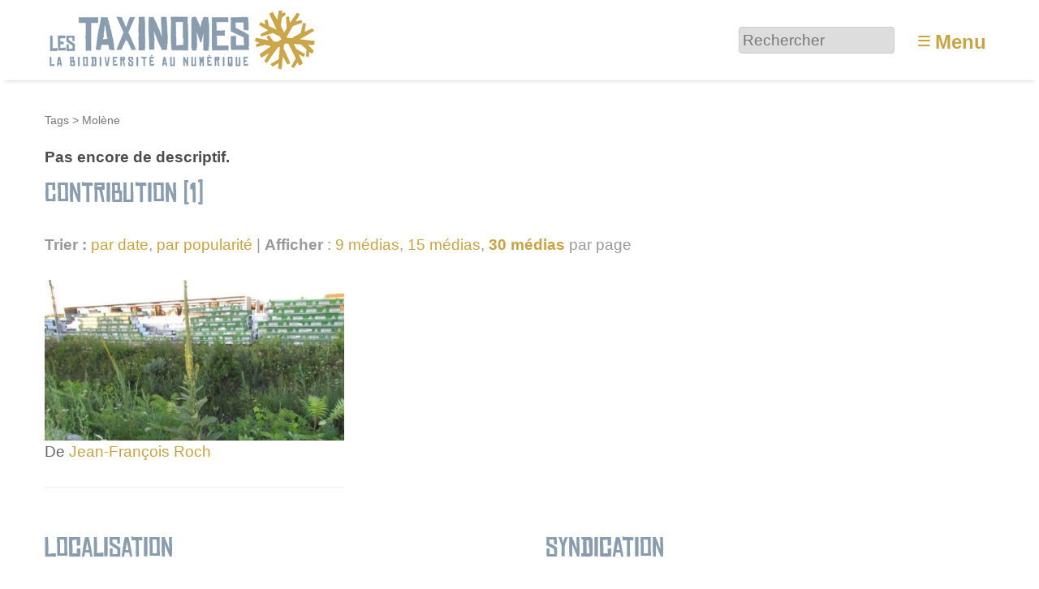

--- FILE ---
content_type: text/html; charset=utf-8
request_url: https://www.lestaxinomes.org/tag1688?pas=30
body_size: 4996
content:
<!DOCTYPE HTML>
<html class="page_mot sans_composition ltr fr no-js" lang="fr" dir="ltr">
	<head>
		<script type='text/javascript'>/*<![CDATA[*/(function(H){H.className=H.className.replace(/\bno-js\b/,'js')})(document.documentElement);/*]]>*/</script>
		
		<meta http-equiv="Content-Type" content="text/html; charset=utf-8" />

		<title>Molène - Les Taxinomes</title>


<link rel="alternate" type="application/rss+xml" title="Mol&#232;ne" href="spip.php?page=backend&amp;id_mot=1688" /><meta http-equiv="Content-Type" content="text/html; charset=utf-8" />


<meta name="generator" content="SPIP 4.3.9 GIT [4.3: ef79547f]" />

<meta name="viewport" content="width=device-width, initial-scale=1.0" />


<link rel="alternate" type="application/rss+xml" title="Syndiquer tout le site" href="spip.php?page=backend" />


<link rel='stylesheet' href='local/cache-css/b253584e51c8c7102244d0516794813b.css?1767437284' type='text/css' />








<script type='text/javascript'>var var_zajax_content='content';</script><script>
var mediabox_settings={"auto_detect":true,"ns":"box","tt_img":true,"sel_g":"#documents_portfolio a[type='image\/jpeg'],#documents_portfolio a[type='image\/png'],#documents_portfolio a[type='image\/gif']","sel_c":".mediabox","str_ssStart":"Diaporama","str_ssStop":"Arr\u00eater","str_cur":"{current}\/{total}","str_prev":"Pr\u00e9c\u00e9dent","str_next":"Suivant","str_close":"Fermer","str_loading":"Chargement\u2026","str_petc":"Taper \u2019Echap\u2019 pour fermer","str_dialTitDef":"Boite de dialogue","str_dialTitMed":"Affichage d\u2019un media","splash_url":"","lity":{"skin":"_simple-dark","maxWidth":"90%","maxHeight":"90%","minWidth":"400px","minHeight":"","slideshow_speed":"2500","opacite":"0.9","defaultCaptionState":"expanded"}};
</script>
<!-- insert_head_css -->












































<script type='text/javascript' src='local/cache-js/81254ed875ac2124e40da06b4846bbef.js?1767437284'></script>






























<!-- insert_head -->





<link rel="search" type="application/opensearchdescription+xml" title="Les Taxinomes" href="https://www.lestaxinomes.org/spip.php?page=opensearch.xml" /><script type="text/javascript">
	window.spipConfig ??= {};
	spipConfig.select2 ??= {};
	spipConfig.select2.selector ??= '';
</script>






<style type='text/css'>
	img[data-photo].photoshow { cursor: zoom-in; }
	</style>
	



<script type="text/javascript">
// configuration
photoswipe = {
  path: "plugins/photoswipe/lib/photoswipe//",
  selector: "img[data-photo], a[type]",
  conteneur: ".photoswipe-cont",
  gallery: true, // galerie
  errorMsg: "<div class=\"pswp__error-msg\"><a href=\"%url%\" target=\"_blank\">Image indisponible<\/a>.<\/div>",
  debug: false // debug
};
</script>
<script type='text/javascript'>jQuery.bigup_config = {"clientWidth":0,"clientHeight":0,"clientQuality":0,"maxFileSize":50,"formats_logos":["jpg","png","svg","gif","webp"]}</script>

<link rel="icon" type="image/x-icon" href="plugins/taxinomes/favicon.ico" />
<link rel="shortcut icon" type="image/x-icon" href="plugins/taxinomes/favicon.ico" />	<!-- Plugin Métas + -->
<!-- Open Graph -->
 
<meta property="og:rich_attachment" content="true" />

<meta property="og:site_name" content="Les Taxinomes" />
<meta property="og:type" content="article" />
<meta property="og:title" content="Mol&#232;ne &#8211; Les Taxinomes" />
<meta property="og:locale" content="fr_FR" />
<meta property="og:url" content="https://www.lestaxinomes.org/tag1688" />


 

<meta property="og:image" content="https://www.lestaxinomes.org/local/cache-vignettes/L152xH80/55ee7ad4134e59b77035e9e00705c3-6c496.png" />
<meta property="og:image:width" content="152" />
<meta property="og:image:height" content="80" />
<meta property="og:image:type" content="image/png" />




<meta property="article:modified_time" content="2016-12-10" />








<!-- Twitter Card -->
<meta name="twitter:card" content="summary_large_image" />
<meta name="twitter:title" content="Mol&#232;ne &#8211; Les Taxinomes" />

<meta name="twitter:dnt" content="on" />
<meta name="twitter:url" content="https://www.lestaxinomes.org/tag1688" />

<meta name="twitter:image" content="https://www.lestaxinomes.org/local/cache-vignettes/L160xH80/b22969aac8756651124ee4e36c3101-a6405.png?1767437209" />
</head>
	<body>
	<div class="page">
		<header class="header" id="header" role="banner">
			<div class="container">
	<div class="accueil">
		 <a rel="start home" href="https://www.lestaxinomes.org/" title="Accueil"
		><img
	src="local/cache-vignettes/L340xH80/siteon0-b9b71.png?1764755809" class='spip_logo' width='340' height='80'
	alt="" /> </a>
	</div>
	<div class="formulaire_spip formulaire_recherche desktop" id="formulaire_6e92">
<form action="spip.php?page=recherche" method="get"><div class="editer-groupe">
	<input name="page" value="recherche" type="hidden"
>
	
	<label for="6e92" class="offscreen">Rechercher :</label>
	<input type="search" placeholder="Rechercher" class="search text" size="10" name="recherche" id="6e92" accesskey="4" autocapitalize="off" autocorrect="off"
	/><input type="submit" class="btn submit offscreen" value="&gt;&gt;" title="Rechercher" />
</div></form>
</div>
<label id="nav-toggle-label" for="nav-toggle"><span class="toggle-picto">≡</span> <span class="toggle-text">Menu</span></label>
</div>		</header>
		<nav class="nav" id="nav">
			<input type="checkbox" id="nav-toggle" class="offscreen">
<div class="menu" role="navigation">

	<ul class="menu-items nav" id="menu_moi">
		<li class="item menu-entree"><a href="https://www.lestaxinomes.org/">Accueil</a></li>
		<li class="item menu-entree"><a href="spip.php?page=carte">Carte</a></li>
		<li class="item menu-entree"><a href="cat1">Galerie</a></li>
		<li class="item menu-entree"><a href="spip.php?page=arbre">L’arbre</a></li>
		<li class="item menu-entree"><a href="spip.php?page=albums_tous">Collections</a></li>
		<li class="item menu-entree"><a href="spip.php?page=auteurs">Auteurs</a></li>
		<li class="item menu-entree"><a href="spip.php?page=aide">Aide</a></li> 
		<li class="item menu-entree"><a href="spip.php?page=inscription" rel="nofollow">Créer un compte</a></li>
		<li class="item menu-entree"><a href="spip.php?page=login&amp;url=tag1688%3Fpas%3D30" rel="nofollow" class='login_modal'>Se connecter</a></li>
		<li class="item search" role="search">
			<div class="formulaire_spip formulaire_recherche" id="formulaire_recherche">
<form action="spip.php?page=recherche" method="get"><div class="editer-groupe">
	<input name="page" value="recherche" type="hidden"
>
	
	<label for="recherche" class="offscreen">Rechercher :</label>
	<input type="search" placeholder="Rechercher" class="search text" size="10" name="recherche" id="recherche" accesskey="4" autocapitalize="off" autocorrect="off"
	/><input type="submit" class="btn submit offscreen" value="&gt;&gt;" title="Rechercher" />
</div></form>
</div>
		</li>
	</ul>

</div>
		</nav>
		<div class="container" id="container">
			<main class="content" id="content" role="main">
				<nav class="breadcrumb" id="breadcrumb" role="navigation"> 
					<ul class="breadcrumb-items">
	
	<li class="item"><a href="spip.php?page=tags">Tags</a><span class="divider"> &gt; </span></li>
	<li class="item active"><span>Molène</span></li>
</ul>				</nav>
				<div class="contenu-principal">
	<div class="cartouche">
		<h1 class="h1 crayon mot-qui-1688 fn"></h1>
		
	</div>

	<div class="crayon mot-texte-1688 chapo">Pas encore de descriptif.</div>

	
	<div class='ajaxbloc' data-ajax-env='b0J6SQopgmYFda0vEbMCl6dXC8TMmLmlEK7CTwv9g/32r23uaL5PA5ZpaQzYI2tOzmOfmQmvtfKZXlZhTL6LOKPQTa2xX4qnA+YBz/3lS9nG7XWpSUzdajJiTsJVmcvix73QtQOtEuN4ZlUO9WZbUO4haz2Nt2PHcT3YW/dRCSOdA+gmQ6UAxuU2+2ODg8870E3sD6mwC3vqFb30+yltmrT8tjsT9t5uEEH7sHHSdpEC6ZFTXyd8d990RQvJclQwgKznOj5N6URw2mQ619GtRNUinE4j2WmroZG1Lpsm1gwZUrFopVZLhqP6UYSuKsRDZBkK2M1PlazMCladI2RIKMd0AHSlZ2yIZyWX+k4=' data-origin="tag1688?pas=30">


<div class="liste articles">
	<a id='pagination_articles' class='pagination_ancre'></a>
	<h2 class="h2">Contribution (1)</h2>
	<div class="liens_options">
		<strong>Trier :</strong>
		
		<a href='tag1688?pas=30&amp;tri_articles=date&amp;sens_articles=1' class='ajax item-tri item-tri_desc item-tri_actif'>par date</a>, 
		<a href='tag1688?pas=30&amp;tri_articles=popularite' class='ajax item-tri item-tri_desc'>par popularité</a> | 
		<strong>Afficher</strong> :
<a href="tag1688?pas=9" class="ajax">9 médias</a>, 
<a href="tag1688?pas=15" class="ajax">15 médias</a>, 
<a href="tag1688?pas=30" class="ajax  on">30 médias</a>
par page
	</div>
	<ul class="liste-items grid-3-small-2 has-gutter-l">
		
		<li class="item">
			<a href="media17944">
	<img src='local/cache-vignettes/L538xH290/f9c1cef0b9d92a122fecb54fcc1b95-0530c.jpg?1729265247' width='538' height='290' alt='Mol&#232;ne vulgaire' class='spip_logo spip_logos' />
</a>




<div class="info_media">



 
	<p>De <span class="contributor"><span class="vcard author"><a class="url fn spip_in" href="auteur912">Jean-François Roch</a></span></span></p>
	




</div>
			
		</li>
		
	</ul>
	
</div>
</div><!--ajaxbloc-->
</div>			</main>
			<aside class="extra secondary" id="extra" role="complementary">
				<div class="grid-2-small-1 has-gutter-xl">
	
	<div class="menu">
		<h2 class="h2">Localisation</h2>

<a href="spip.php?page=carte&amp;id_mot=1688">
	<img src='local/cache-gis/maps/cartodb_voyager//cache_17/aa/a39f44de1f608d8e7a50cf0f5900.png?1729287273' alt='' width='560' height='200' />
</a>
<ul class="liste-items">
	<li class="item"><a href="spip.php?page=carte&amp;id_mot=1688">Naviguer sur une carte plus grande</a></li>
</ul>
	</div>
	
	<div class="menu suivi">
		<h2 class="h2">Syndication</h2>
<p class="explication">Suivre les contributions du tag via le fil RSS. Exporter la carte de ces contributions vers un autre outil de cartographie.</p>
<ul class="liste-items">
	<li class="item"><a href="spip.php?page=backend&amp;id_mot=1688" class="rss">Flux RSS</a></li>
	<li class="item"><a href="spip.php?page=geol_kml&amp;dl=oui&amp;id_mot=1688" class="kml">Flux KML</a></li>
	<li class="item"><a href="spip.php?page=geol_georss&amp;id_mot=1688" class="georss">Flux GeoRSS</a></li>
</ul>
	</div>
</div>			</aside>
		</div>
		<footer class="footer" id="footer" role="contentinfo">
			<div class="container">
	<div class="grid-4-small-2 has-gutter-l">
		<div>
			<h3 class="h3">À propos</h3>
			<ul class="menu-liste menu-items" data-depth="0">
		<li class="menu-entree item menu-items__item menu-items__item_lien">
		<a href="39" class="menu-items__lien">A propos</a> 
		</li>
		<li class="menu-entree item menu-items__item menu-items__item_objet menu-items__item_article">
		<a href="media2667" class="menu-items__lien">Charte d&#8217;utilisation</a> 
		</li>
		<li class="menu-entree item menu-items__item menu-items__item_lien">
		<a href="40" class="menu-items__lien">Mentions légales</a> 
		</li>
		<li class="menu-entree item menu-items__item menu-items__item_objet menu-items__item_article">
		<a href="media37" class="menu-items__lien">Signaler un problème</a> 
		</li>
		<li class="menu-entree item menu-items__item menu-items__item_lien">
		<a href="http://www.geodiversite.net/" class="menu-items__lien">Site clôné sur Géodiversité.net</a> 
		</li>
		<li class="menu-entree item menu-items__item menu-items__item_lien">
		<a href="http://www.eliaz.fr/" class="menu-items__lien">Merci Eliaz Web</a> 
		</li>
		<li class="menu-entree item menu-items__item menu-items__item_lien">
		<a href="http://www.spip.net" class="menu-items__lien">Né de SPIP</a> 
		</li>
		<li class="menu-entree item menu-items__item menu-items__item_lien">
		<a href="https://www.lespetitsdebrouillardsgrandouest.org" class="menu-items__lien">Un site des petits débrouillards Grand Ouest</a> 
		</li>
		
	</ul>
		</div>
		<div>
			<h3 class="h3">Explorer</h3>
			<ul class="menu-liste menu-items" data-depth="0">
		<li class="menu-entree item menu-items__item menu-items__item_page-speciale aide">
		<a href="spip.php?page=aide" class="menu-items__lien">Aide</a> 
		</li>
		<li class="menu-entree item menu-items__item menu-items__item_objet menu-items__item_article">
		<a href="media9131" class="menu-items__lien">Ecosystèmes</a> 
		</li>
		<li class="menu-entree item menu-items__item menu-items__item_lien">
		<a href="cat14" class="menu-items__lien">Plantes</a> 
		</li>
		<li class="menu-entree item menu-items__item menu-items__item_lien">
		<a href="cat35" class="menu-items__lien">Animaux</a> 
		</li>
		<li class="menu-entree item menu-items__item menu-items__item_lien">
		<a href="cat34" class="menu-items__lien">Champignons</a> 
		</li>
		<li class="menu-entree item menu-items__item menu-items__item_objet menu-items__item_article">
		<a href="media150" class="menu-items__lien">Classification des espèces</a> 
		</li>
		<li class="menu-entree item menu-items__item menu-items__item_page-speciale recherche_avancee">
		<a href="spip.php?page=recherche_avancee" class="menu-items__lien">Recherche avancée</a> 
		</li>
		<li class="menu-entree item menu-items__item menu-items__item_lien">
		<a href="https://www.lestaxinomes.org/media37" class="menu-items__lien">Proposer des améliorations</a> 
		</li>
		
		
	</ul>
		</div>
		<div>
			<h3 class="h3">Univers</h3>
			<ul class="menu-liste menu-items" data-depth="0">
		<li class="menu-entree item menu-items__item menu-items__item_objet menu-items__item_article">
		<a href="media219" class="menu-items__lien">Raccourcis vers les espèces courantes</a> 
		</li>
		<li class="menu-entree item menu-items__item menu-items__item_objet menu-items__item_article">
		<a href="media2700" class="menu-items__lien">Glossaire</a> 
		</li>
		<li class="menu-entree item menu-items__item menu-items__item_page-speciale auteurs">
		<a href="spip.php?page=auteurs" class="menu-items__lien">Les auteurs</a> 
		</li>
		<li class="menu-entree item menu-items__item menu-items__item_page-speciale tags">
		<a href="spip.php?page=tags" class="menu-items__lien">Tous les tags</a> 
		</li>
		<li class="menu-entree item menu-items__item menu-items__item_objet menu-items__item_article">
		<a href="media286" class="menu-items__lien">Tutoriels vidéo</a> 
		</li>
		<li class="menu-entree item menu-items__item menu-items__item_objet menu-items__item_article">
		<a href="media427" class="menu-items__lien">Autres sites</a> 
		</li>
		
		<li class="menu-entree item menu-items__item menu-items__item_objet menu-items__item_article">
		<a href="media3934" class="menu-items__lien">Partir en sortie&nbsp;!</a> 
		</li>
		
	</ul>
		</div>
		<div>
			<h3 class="h3">Partager</h3>
			<ul class="menu-liste menu-items" data-depth="0">
		<li class="menu-entree item menu-items__item menu-items__item_lien">
		<a href="http://www.facebook.com/pages/Les-Taxinomes/154607797911194" class="menu-items__lien">Facebook</a> 
		</li>
		<li class="menu-entree item menu-items__item menu-items__item_lien">
		<a href="http://twitter.com/taxinomes" class="menu-items__lien">Twitter</a> 
		</li>
		<li class="menu-entree item menu-items__item menu-items__item_lien">
		<a href="http://prezi.com/__wlvnuncpss/les-taxinomes-la-biodiversite-au-numerique/" class="menu-items__lien">Prezi</a> 
		</li>
		<li class="menu-entree item menu-items__item menu-items__item_lien">
		<a href="https://www.lespetitsdebrouillardsgrandouest.org/espace-presse/" class="menu-items__lien">Espace presse</a> 
		</li>
		
	</ul>
		</div>
	</div>
	<div class="parts">
		Merci à nos partenaires : 
		<a href="http://www.fondation-natureetdecouvertes.com/"><img src='plugins/taxinomes/images/partenaires/natureetdecouverte.png?1729264754' alt='' width='110' height='58' /></a>
		<a href="http://www.bretagne.fr/"><img src='plugins/taxinomes/images/partenaires/regionbzh.png?1729264754' alt='' width='58' height='58' /></a>
		<a href="http://cotesdarmor.fr/"><img src='plugins/taxinomes/images/partenaires/cg22.png?1729264754' alt='' width='58' height='58' /></a>
		<a href="http://www.pays-de-brest.fr/"><img src='plugins/taxinomes/images/partenaires/paysbrest.png?1729264754' alt='' width='88' height='58' /></a>
		<a href="http://www.lespetitsdebrouillardsbretagne.org/"><img src='plugins/taxinomes/images/partenaires/tydebsbzh.png?1729264754' alt='' width='60' height='58' /></a>
	</div>
</div>		</footer>
	</div>
</body></html>